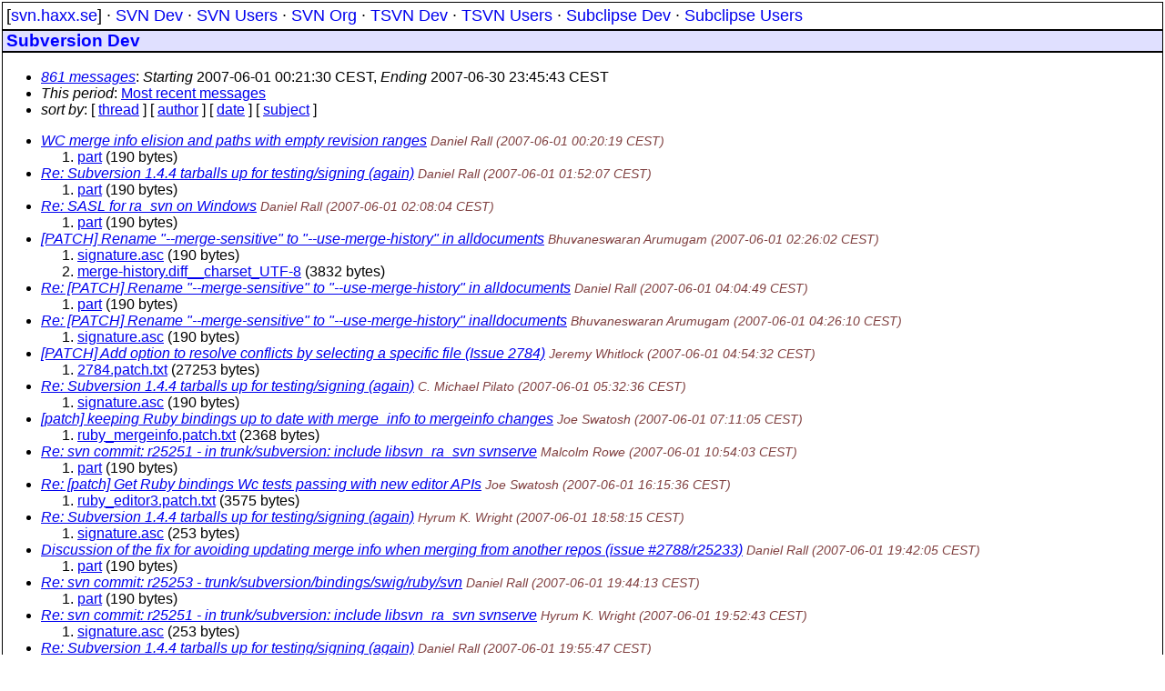

--- FILE ---
content_type: text/html
request_url: https://svn.haxx.se/dev/archive-2007-06/attachment.shtml
body_size: 11005
content:
<!DOCTYPE HTML PUBLIC "-//W3C//DTD HTML 4.01 Transitional//EN" "http://www.w3.org/TR/html4/loose.dtd">
<html lang="en">
<head>
<title>Subversion Dev</title>
<link rel="STYLESHEET" type="text/css" href="/svn.css">
</head>
<body>
<div class="topmenu">
[<a href="/">svn.haxx.se</a>] &middot;
<a href="/dev/">SVN Dev</a> &middot;
<a href="/users/">SVN Users</a> &middot;
<a href="/org/">SVN Org</a> &middot;
<a href="/tsvn/">TSVN Dev</a> &middot;
<a href="/tsvnusers/">TSVN Users</a> &middot;
<a href="/subdev/">Subclipse Dev</a> &middot;
<a href="/subusers/">Subclipse Users</a>

</div>
<h1>Subversion Dev</h1>
<div class="box"><div>

 
<map title="Navigation bar" id="navbar" name="navbar">
<ul>
<li><dfn><a href="#first" title="jump to messages list" tabindex="1">861 messages</a></dfn>: <dfn>Starting</dfn> 2007-06-01 00:21:30 CEST, <dfn>Ending</dfn> 2007-06-30 23:45:43 CEST</li>
<li><dfn>This period</dfn>: <a href="#end">Most recent messages</a></li>
<li><dfn>sort by</dfn>: [ <a href="index.shtml" title="Contemporary discussion threads" accesskey="t" rel="alternate">thread</a> ]
 [ <a href="author.shtml" title="Contemporary messages by author" accesskey="a" rel="alternate">author</a> ]
 [ <a href="date.shtml" title="Contemporary messages by date" accesskey="d" rel="alternate">date</a> ]
 [ <a href="subject.shtml" title="Contemporary messages by subject" accesskey="s" rel="alternate">subject</a> ]
</li>
</ul>
</map>
</div>
<div class="messages-list">
<ul>
<li><a href="0000.shtml"><dfn>WC merge info elision and paths with empty revision ranges</dfn></a>&nbsp;<a name="0"><em>Daniel Rall</em></a>&nbsp;<em>(2007-06-01 00:20:19 CEST)</em>
<ol>
<li><a href="att-0000/01-part">part</a> (190 bytes)</li>
</ol></li>
<li><a href="0001.shtml"><dfn>Re: Subversion 1.4.4 tarballs up for testing/signing (again)</dfn></a>&nbsp;<a name="1"><em>Daniel Rall</em></a>&nbsp;<em>(2007-06-01 01:52:07 CEST)</em>
<ol>
<li><a href="att-0001/01-part">part</a> (190 bytes)</li>
</ol></li>
<li><a href="0003.shtml"><dfn>Re: SASL for ra_svn on Windows</dfn></a>&nbsp;<a name="3"><em>Daniel Rall</em></a>&nbsp;<em>(2007-06-01 02:08:04 CEST)</em>
<ol>
<li><a href="att-0003/01-part">part</a> (190 bytes)</li>
</ol></li>
<li><a href="0004.shtml"><dfn>[PATCH] Rename &quot;--merge-sensitive&quot; to &quot;--use-merge-history&quot; in alldocuments</dfn></a>&nbsp;<a name="4"><em>Bhuvaneswaran Arumugam</em></a>&nbsp;<em>(2007-06-01 02:26:02 CEST)</em>
<ol>
<li><a href="att-0004/signature.asc">signature.asc</a> (190 bytes)</li>
<li><a href="att-0004/use-merge-history.diff__charset_UTF-8">merge-history.diff__charset_UTF-8</a> (3832 bytes)</li>
</ol></li>
<li><a href="0007.shtml"><dfn>Re: [PATCH] Rename &quot;--merge-sensitive&quot; to &quot;--use-merge-history&quot; in alldocuments</dfn></a>&nbsp;<a name="7"><em>Daniel Rall</em></a>&nbsp;<em>(2007-06-01 04:04:49 CEST)</em>
<ol>
<li><a href="att-0007/01-part">part</a> (190 bytes)</li>
</ol></li>
<li><a href="0009.shtml"><dfn>Re: [PATCH] Rename &quot;--merge-sensitive&quot; to &quot;--use-merge-history&quot; inalldocuments</dfn></a>&nbsp;<a name="9"><em>Bhuvaneswaran Arumugam</em></a>&nbsp;<em>(2007-06-01 04:26:10 CEST)</em>
<ol>
<li><a href="att-0009/signature.asc">signature.asc</a> (190 bytes)</li>
</ol></li>
<li><a href="0011.shtml"><dfn>[PATCH] Add option to resolve conflicts by selecting a specific file (Issue 2784)</dfn></a>&nbsp;<a name="11"><em>Jeremy Whitlock</em></a>&nbsp;<em>(2007-06-01 04:54:32 CEST)</em>
<ol>
<li><a href="att-0011/2784.patch.txt">2784.patch.txt</a> (27253 bytes)</li>
</ol></li>
<li><a href="0015.shtml"><dfn>Re: Subversion 1.4.4 tarballs up for testing/signing (again)</dfn></a>&nbsp;<a name="15"><em>C. Michael Pilato</em></a>&nbsp;<em>(2007-06-01 05:32:36 CEST)</em>
<ol>
<li><a href="att-0015/signature.asc">signature.asc</a> (190 bytes)</li>
</ol></li>
<li><a href="0017.shtml"><dfn>[patch] keeping Ruby bindings up to date with merge_info to mergeinfo changes</dfn></a>&nbsp;<a name="17"><em>Joe Swatosh</em></a>&nbsp;<em>(2007-06-01 07:11:05 CEST)</em>
<ol>
<li><a href="att-0017/ruby_mergeinfo.patch.txt">ruby_mergeinfo.patch.txt</a> (2368 bytes)</li>
</ol></li>
<li><a href="0024.shtml"><dfn>Re: svn commit: r25251 - in trunk/subversion: include libsvn_ra_svn svnserve</dfn></a>&nbsp;<a name="24"><em>Malcolm Rowe</em></a>&nbsp;<em>(2007-06-01 10:54:03 CEST)</em>
<ol>
<li><a href="att-0024/01-part">part</a> (190 bytes)</li>
</ol></li>
<li><a href="0028.shtml"><dfn>Re: [patch] Get Ruby bindings Wc tests passing with new editor APIs</dfn></a>&nbsp;<a name="28"><em>Joe Swatosh</em></a>&nbsp;<em>(2007-06-01 16:15:36 CEST)</em>
<ol>
<li><a href="att-0028/ruby_editor3.patch.txt">ruby_editor3.patch.txt</a> (3575 bytes)</li>
</ol></li>
<li><a href="0034.shtml"><dfn>Re: Subversion 1.4.4 tarballs up for testing/signing (again)</dfn></a>&nbsp;<a name="34"><em>Hyrum K. Wright</em></a>&nbsp;<em>(2007-06-01 18:58:15 CEST)</em>
<ol>
<li><a href="att-0034/signature.asc">signature.asc</a> (253 bytes)</li>
</ol></li>
<li><a href="0035.shtml"><dfn>Discussion of the fix for avoiding updating merge info when merging from another repos (issue #2788/r25233)</dfn></a>&nbsp;<a name="35"><em>Daniel Rall</em></a>&nbsp;<em>(2007-06-01 19:42:05 CEST)</em>
<ol>
<li><a href="att-0035/01-part">part</a> (190 bytes)</li>
</ol></li>
<li><a href="0036.shtml"><dfn>Re: svn commit: r25253 - trunk/subversion/bindings/swig/ruby/svn</dfn></a>&nbsp;<a name="36"><em>Daniel Rall</em></a>&nbsp;<em>(2007-06-01 19:44:13 CEST)</em>
<ol>
<li><a href="att-0036/01-part">part</a> (190 bytes)</li>
</ol></li>
<li><a href="0037.shtml"><dfn>Re: svn commit: r25251 - in trunk/subversion: include	libsvn_ra_svn svnserve</dfn></a>&nbsp;<a name="37"><em>Hyrum K. Wright</em></a>&nbsp;<em>(2007-06-01 19:52:43 CEST)</em>
<ol>
<li><a href="att-0037/signature.asc">signature.asc</a> (253 bytes)</li>
</ol></li>
<li><a href="0038.shtml"><dfn>Re: Subversion 1.4.4 tarballs up for testing/signing (again)</dfn></a>&nbsp;<a name="38"><em>Daniel Rall</em></a>&nbsp;<em>(2007-06-01 19:55:47 CEST)</em>
<ol>
<li><a href="att-0038/01-part">part</a> (190 bytes)</li>
</ol></li>
<li><a href="0039.shtml"><dfn>Re: Subversion 1.4.4 tarballs up for testing/signing (again)</dfn></a>&nbsp;<a name="39"><em>Daniel Rall</em></a>&nbsp;<em>(2007-06-01 20:01:27 CEST)</em>
<ol>
<li><a href="att-0039/01-part">part</a> (190 bytes)</li>
</ol></li>
<li><a href="0040.shtml"><dfn>Re: svn commit: r25251 - in trunk/subversion: include libsvn_ra_svn svnserve</dfn></a>&nbsp;<a name="40"><em>Malcolm Rowe</em></a>&nbsp;<em>(2007-06-01 20:04:39 CEST)</em>
<ol>
<li><a href="att-0040/01-part">part</a> (190 bytes)</li>
</ol></li>
<li><a href="0041.shtml"><dfn>Re: svn commit: r25251 - in trunk/subversion: include	libsvn_ra_svn svnserve</dfn></a>&nbsp;<a name="41"><em>Hyrum K. Wright</em></a>&nbsp;<em>(2007-06-01 20:23:29 CEST)</em>
<ol>
<li><a href="att-0041/signature.asc">signature.asc</a> (253 bytes)</li>
</ol></li>
<li><a href="0049.shtml"><dfn>omit_log_text parameter</dfn></a>&nbsp;<a name="49"><em>Hyrum K. Wright</em></a>&nbsp;<em>(2007-06-01 21:55:24 CEST)</em>
<ol>
<li><a href="att-0049/signature.asc">signature.asc</a> (253 bytes)</li>
</ol></li>
<li><a href="0052.shtml"><dfn>Re: omit_log_text parameter</dfn></a>&nbsp;<a name="52"><em>C. Michael Pilato</em></a>&nbsp;<em>(2007-06-01 22:14:43 CEST)</em>
<ol>
<li><a href="att-0052/signature.asc">signature.asc</a> (190 bytes)</li>
</ol></li>
<li><a href="0053.shtml"><dfn>Re: omit_log_text parameter</dfn></a>&nbsp;<a name="53"><em>Hyrum K. Wright</em></a>&nbsp;<em>(2007-06-01 22:19:18 CEST)</em>
<ol>
<li><a href="att-0053/signature.asc">signature.asc</a> (253 bytes)</li>
</ol></li>
<li><a href="0070.shtml"><dfn>Re: [PATCH] making depth upgrades work (sparse-directories), v2</dfn></a>&nbsp;<a name="70"><em>Vlad Georgescu</em></a>&nbsp;<em>(2007-06-02 15:33:40 CEST)</em>
<ol>
<li><a href="att-0070/depth-upgrades.patch">upgrades.patch</a> (34787 bytes)</li>
</ol></li>
<li><a href="0075.shtml"><dfn>Re: RFC: Subversion trademark policy</dfn></a>&nbsp;<a name="75"><em>Peter Samuelson</em></a>&nbsp;<em>(2007-06-02 19:53:06 CEST)</em>
<ol>
<li><a href="att-0075/signature.asc">signature.asc</a> (190 bytes)</li>
</ol></li>
<li><a href="0087.shtml"><dfn>Re: RFC: Subversion trademark policy</dfn></a>&nbsp;<a name="87"><em>Peter Samuelson</em></a>&nbsp;<em>(2007-06-03 07:15:57 CEST)</em>
<ol>
<li><a href="att-0087/signature.asc">signature.asc</a> (190 bytes)</li>
</ol></li>
<li><a href="0091.shtml"><dfn>Re: [PATCH] bash_completion: propose file names for few commands</dfn></a>&nbsp;<a name="91"><em>Krzysiek Pawlik</em></a>&nbsp;<em>(2007-06-03 13:47:33 CEST)</em>
<ol>
<li><a href="att-0091/signature.asc">signature.asc</a> (253 bytes)</li>
</ol></li>
<li><a href="0093.shtml"><dfn>Re: [PATCH] bash_completion: propose file names for few commands</dfn></a>&nbsp;<a name="93"><em>Krzysiek Pawlik</em></a>&nbsp;<em>(2007-06-03 14:33:30 CEST)</em>
<ol>
<li><a href="att-0093/signature.asc">signature.asc</a> (253 bytes)</li>
</ol></li>
<li><a href="0101.shtml"><dfn>[patch] Ruby bindings need to know about apr_uint64_t</dfn></a>&nbsp;<a name="101"><em>Joe Swatosh</em></a>&nbsp;<em>(2007-06-03 22:51:52 CEST)</em>
<ol>
<li><a href="att-0101/ruby-needs-apr_uint64_t-typemaps.patch.txt">needs-apr_uint64_t-typemaps.patch.txt</a> (1104 bytes)</li>
</ol></li>
<li><a href="0108.shtml"><dfn>[PATCH] libsvn-fs-util: Convert error related functions as macros</dfn></a>&nbsp;<a name="108"><em>Bhuvaneswaran Arumugam</em></a>&nbsp;<em>(2007-06-04 12:16:34 CEST)</em>
<ol>
<li><a href="att-0108/libsvn-fs-util-macros.diff__charset_UTF-8">fs-util-macros.diff__charset_UTF-8</a> (15490 bytes)</li>
<li><a href="att-0108/signature.asc">signature.asc</a> (190 bytes)</li>
</ol></li>
<li><a href="0111.shtml"><dfn>Re: Cherry picking merges vs. SVN log -g</dfn></a>&nbsp;<a name="111"><em>Hyrum K. Wright</em></a>&nbsp;<em>(2007-06-04 16:19:30 CEST)</em>
<ol>
<li><a href="att-0111/signature.asc">signature.asc</a> (253 bytes)</li>
</ol></li>
<li><a href="0112.shtml"><dfn>Re: New merge-sensitive log feature</dfn></a>&nbsp;<a name="112"><em>Hyrum K. Wright</em></a>&nbsp;<em>(2007-06-04 16:47:16 CEST)</em>
<ol>
<li><a href="att-0112/signature.asc">signature.asc</a> (253 bytes)</li>
</ol></li>
<li><a href="0113.shtml"><dfn>Re: svn commit: r25253 - trunk/subversion/bindings/swig/ruby/svn</dfn></a>&nbsp;<a name="113"><em>Daniel Rall</em></a>&nbsp;<em>(2007-06-04 19:08:09 CEST)</em>
<ol>
<li><a href="att-0113/01-part">part</a> (190 bytes)</li>
</ol></li>
<li><a href="0125.shtml"><dfn>Re: New merge notification feature -- changes needed for JavaHL to work properly</dfn></a>&nbsp;<a name="125"><em>Hyrum K. Wright</em></a>&nbsp;<em>(2007-06-04 23:29:16 CEST)</em>
<ol>
<li><a href="att-0125/signature.asc">signature.asc</a> (253 bytes)</li>
</ol></li>
<li><a href="0129.shtml"><dfn>Re: New merge notification feature -- changes needed for JavaHL to work properly</dfn></a>&nbsp;<a name="129"><em>Daniel Rall</em></a>&nbsp;<em>(2007-06-05 01:59:30 CEST)</em>
<ol>
<li><a href="att-0129/01-part">part</a> (190 bytes)</li>
</ol></li>
<li><a href="0131.shtml"><dfn>Re: New merge notification feature -- changes needed for JavaHL to work properly</dfn></a>&nbsp;<a name="131"><em>Daniel Rall</em></a>&nbsp;<em>(2007-06-05 02:45:51 CEST)</em>
<ol>
<li><a href="att-0131/01-part">part</a> (190 bytes)</li>
</ol></li>
<li><a href="0135.shtml"><dfn>Re: [PATCH] Add option to resolve conflicts by selecting a specific file (Issue 2784)</dfn></a>&nbsp;<a name="135"><em>Jeremy Whitlock</em></a>&nbsp;<em>(2007-06-05 07:38:18 CEST)</em>
<ol>
<li><a href="att-0135/2784_revision2.patch.txt">2784_revision2.patch.txt</a> (25014 bytes)</li>
</ol></li>
<li><a href="0141.shtml"><dfn>Re: Revision number syntax in merge notifications.</dfn></a>&nbsp;<a name="141"><em>Malcolm Rowe</em></a>&nbsp;<em>(2007-06-05 12:58:10 CEST)</em>
<ol>
<li><a href="att-0141/01-part">part</a> (190 bytes)</li>
</ol></li>
<li><a href="0145.shtml"><dfn>Re: Revision number syntax in merge notifications.</dfn></a>&nbsp;<a name="145"><em>C. Michael Pilato</em></a>&nbsp;<em>(2007-06-05 15:49:16 CEST)</em>
<ol>
<li><a href="att-0145/signature.asc">signature.asc</a> (190 bytes)</li>
</ol></li>
<li><a href="0148.shtml"><dfn>Re: svn commit: r25292 - trunk/subversion/tests/cmdline</dfn></a>&nbsp;<a name="148"><em>Malcolm Rowe</em></a>&nbsp;<em>(2007-06-05 16:58:19 CEST)</em>
<ol>
<li><a href="att-0148/01-part">part</a> (190 bytes)</li>
</ol></li>
<li><a href="0150.shtml"><dfn>Re: Revert r23264 for the sake of zsh?</dfn></a>&nbsp;<a name="150"><em>Peter Samuelson</em></a>&nbsp;<em>(2007-06-05 18:34:53 CEST)</em>
<ol>
<li><a href="att-0150/signature.asc">signature.asc</a> (190 bytes)</li>
</ol></li>
<li><a href="0154.shtml"><dfn>Re: Revision number syntax in merge notifications.</dfn></a>&nbsp;<a name="154"><em>C. Michael Pilato</em></a>&nbsp;<em>(2007-06-05 19:59:09 CEST)</em>
<ol>
<li><a href="att-0154/signature.asc">signature.asc</a> (190 bytes)</li>
</ol></li>
<li><a href="0158.shtml"><dfn>Re: non-canonical paths in authz sections</dfn></a>&nbsp;<a name="158"><em>C. Michael Pilato</em></a>&nbsp;<em>(2007-06-05 21:01:27 CEST)</em>
<ol>
<li><a href="att-0158/signature.asc">signature.asc</a> (190 bytes)</li>
</ol></li>
<li><a href="0160.shtml"><dfn>Re: Revision number syntax in merge notifications.</dfn></a>&nbsp;<a name="160"><em>C. Michael Pilato</em></a>&nbsp;<em>(2007-06-05 21:04:02 CEST)</em>
<ol>
<li><a href="att-0160/signature.asc">signature.asc</a> (190 bytes)</li>
</ol></li>
<li><a href="0163.shtml"><dfn>Re: svn commit: r25292 - trunk/subversion/tests/cmdline</dfn></a>&nbsp;<a name="163"><em>Malcolm Rowe</em></a>&nbsp;<em>(2007-06-05 14:41:42 CEST)</em>
<ol>
<li><a href="att-0163/01-part">part</a> (190 bytes)</li>
</ol></li>
<li><a href="0165.shtml"><dfn>Re: Bugs in new JavaHL merge tracking API's</dfn></a>&nbsp;<a name="165"><em>Daniel Rall</em></a>&nbsp;<em>(2007-06-05 22:37:57 CEST)</em>
<ol>
<li><a href="att-0165/01-part">part</a> (190 bytes)</li>
</ol></li>
<li><a href="0166.shtml"><dfn>Re: Revert r23264 for the sake of zsh?</dfn></a>&nbsp;<a name="166"><em>Daniel Rall</em></a>&nbsp;<em>(2007-06-05 23:06:49 CEST)</em>
<ol>
<li><a href="att-0166/01-part">part</a> (190 bytes)</li>
</ol></li>
<li><a href="0167.shtml"><dfn>Re: Bugs in new JavaHL merge tracking API's</dfn></a>&nbsp;<a name="167"><em>Daniel Rall</em></a>&nbsp;<em>(2007-06-05 23:08:31 CEST)</em>
<ol>
<li><a href="att-0167/01-part">part</a> (190 bytes)</li>
</ol></li>
<li><a href="0168.shtml"><dfn>Re: Bugs in new JavaHL merge tracking API's</dfn></a>&nbsp;<a name="168"><em>Daniel Rall</em></a>&nbsp;<em>(2007-06-05 23:17:48 CEST)</em>
<ol>
<li><a href="att-0168/01-part">part</a> (190 bytes)</li>
</ol></li>
<li><a href="0169.shtml"><dfn>Merge revision range notification (circa r25249)</dfn></a>&nbsp;<a name="169"><em>Daniel Rall</em></a>&nbsp;<em>(2007-06-06 01:03:55 CEST)</em>
<ol>
<li><a href="att-0169/01-part">part</a> (190 bytes)</li>
</ol></li>
<li><a href="0171.shtml"><dfn>[PATCH] Add link to USVN</dfn></a>&nbsp;<a name="171"><em>Julien Duponchelle</em></a>&nbsp;<em>(2007-06-06 09:50:14 CEST)</em>
<ol>
<li><a href="att-0171/patchusvn.patch">patchusvn.patch</a> (588 bytes)</li>
</ol></li>
<li><a href="0174.shtml"><dfn>Re: non-canonical paths in authz sections</dfn></a>&nbsp;<a name="174"><em>David Glasser</em></a>&nbsp;<em>(2007-06-06 16:44:23 CEST)</em>
<ol>
<li><a href="att-0174/authz-canonicalize.patch.txt">canonicalize.patch.txt</a> (3885 bytes)</li>
</ol></li>
<li><a href="0176.shtml"><dfn>Cherry picking merge sensitive logs</dfn></a>&nbsp;<a name="176"><em>Hyrum K. Wright</em></a>&nbsp;<em>(2007-06-06 18:01:32 CEST)</em>
<ol>
<li><a href="att-0176/signature.asc">signature.asc</a> (253 bytes)</li>
</ol></li>
<li><a href="0178.shtml"><dfn>Re: Cherry picking merge sensitive logs</dfn></a>&nbsp;<a name="178"><em>Hyrum K. Wright</em></a>&nbsp;<em>(2007-06-06 18:39:05 CEST)</em>
<ol>
<li><a href="att-0178/signature.asc">signature.asc</a> (253 bytes)</li>
</ol></li>
<li><a href="0184.shtml"><dfn>Re: New merge-sensitive log feature</dfn></a>&nbsp;<a name="184"><em>Hyrum K. Wright</em></a>&nbsp;<em>(2007-06-06 22:39:12 CEST)</em>
<ol>
<li><a href="att-0184/signature.asc">signature.asc</a> (253 bytes)</li>
</ol></li>
<li><a href="0186.shtml"><dfn>Re: Invalid diff stream: insn 4 cannot be decoded</dfn></a>&nbsp;<a name="186"><em>Daniel Rall</em></a>&nbsp;<em>(2007-06-06 23:07:12 CEST)</em>
<ol>
<li><a href="att-0186/01-part">part</a> (190 bytes)</li>
</ol></li>
<li><a href="0191.shtml"><dfn>Re: big memleak in svn 1.5</dfn></a>&nbsp;<a name="191"><em>Daniel Rall</em></a>&nbsp;<em>(2007-06-07 02:20:21 CEST)</em>
<ol>
<li><a href="att-0191/update-elision.patch">elision.patch</a> (1615 bytes)</li>
<li><a href="att-0191/02-part">part</a> (190 bytes)</li>
</ol></li>
<li><a href="0192.shtml"><dfn>Re: big memleak in svn 1.5</dfn></a>&nbsp;<a name="192"><em>Daniel Rall</em></a>&nbsp;<em>(2007-06-07 02:33:00 CEST)</em>
<ol>
<li><a href="att-0192/update-elision.patch">elision.patch</a> (1425 bytes)</li>
<li><a href="att-0192/02-part">part</a> (190 bytes)</li>
</ol></li>
<li><a href="0198.shtml"><dfn>Re: [PATCH] libsvn-fs-util: Convert error related functions asmacros</dfn></a>&nbsp;<a name="198"><em>Bhuvaneswaran Arumugam</em></a>&nbsp;<em>(2007-06-07 06:54:08 CEST)</em>
<ol>
<li><a href="att-0198/macro-2.diff__charset_UTF-8">2.diff__charset_UTF-8</a> (16330 bytes)</li>
<li><a href="att-0198/signature.asc">signature.asc</a> (190 bytes)</li>
</ol></li>
<li><a href="0200.shtml"><dfn>RE:  Re: Python 2.5 Bindings on Windows</dfn></a>&nbsp;<a name="200"><em>Marc Haesen</em></a>&nbsp;<em>(2007-06-07 09:33:20 CEST)</em>
<ol>
<li><a href="att-0200/patch.txt">patch.txt</a> (1216 bytes)</li>
</ol></li>
<li><a href="0204.shtml"><dfn>Re: Invalid diff stream: insn 4 cannot be decoded</dfn></a>&nbsp;<a name="204"><em>C. Michael Pilato</em></a>&nbsp;<em>(2007-06-07 15:00:25 CEST)</em>
<ol>
<li><a href="att-0204/signature.asc">signature.asc</a> (190 bytes)</li>
</ol></li>
<li><a href="0207.shtml"><dfn>Re: [PATCH] libsvn-fs-util: Convert error related functionsasmacros</dfn></a>&nbsp;<a name="207"><em>Bhuvaneswaran Arumugam</em></a>&nbsp;<em>(2007-06-07 15:26:02 CEST)</em>
<ol>
<li><a href="att-0207/signature.asc">signature.asc</a> (190 bytes)</li>
</ol></li>
<li><a href="0208.shtml"><dfn>[PROPOSAL] libsvn-fs-util: Move more macros from fsfs and bdb</dfn></a>&nbsp;<a name="208"><em>Bhuvaneswaran Arumugam</em></a>&nbsp;<em>(2007-06-07 15:42:27 CEST)</em>
<ol>
<li><a href="att-0208/signature.asc">signature.asc</a> (190 bytes)</li>
</ol></li>
<li><a href="0211.shtml"><dfn>Re: [PATCH] libsvn-fs-util: Convert error related functionsasmacros</dfn></a>&nbsp;<a name="211"><em>Bhuvaneswaran Arumugam</em></a>&nbsp;<em>(2007-06-07 16:29:42 CEST)</em>
<ol>
<li><a href="att-0211/signature.asc">signature.asc</a> (190 bytes)</li>
</ol></li>
<li><a href="0212.shtml"><dfn>[PATCH] fix sqlite error message leak</dfn></a>&nbsp;<a name="212"><em>David Glasser</em></a>&nbsp;<em>(2007-06-07 17:43:05 CEST)</em>
<ol>
<li><a href="att-0212/mergeinfo-leak.patch.txt">leak.patch.txt</a> (707 bytes)</li>
</ol></li>
<li><a href="0214.shtml"><dfn>Re: big memleak in svn 1.5</dfn></a>&nbsp;<a name="214"><em>C. Michael Pilato</em></a>&nbsp;<em>(2007-06-07 18:07:03 CEST)</em>
<ol>
<li><a href="att-0214/signature.asc">signature.asc</a> (190 bytes)</li>
</ol></li>
<li><a href="0215.shtml"><dfn>Re: [PATCH] fix sqlite error message leak</dfn></a>&nbsp;<a name="215"><em>Daniel Rall</em></a>&nbsp;<em>(2007-06-07 18:12:36 CEST)</em>
<ol>
<li><a href="att-0215/01-part">part</a> (190 bytes)</li>
</ol></li>
<li><a href="0216.shtml"><dfn>Re: Subversion 1.4.4 tarballs up for testing/signing (again)</dfn></a>&nbsp;<a name="216"><em>Daniel Rall</em></a>&nbsp;<em>(2007-06-07 18:15:09 CEST)</em>
<ol>
<li><a href="att-0216/01-part">part</a> (190 bytes)</li>
</ol></li>
<li><a href="0218.shtml"><dfn>RE: WC merge info elision and paths with empty revision ranges</dfn></a>&nbsp;<a name="218"><em>Paul Burba</em></a>&nbsp;<em>(2007-06-07 22:22:56 CEST)</em>
<ol>
<li><a href="att-0218/empty.rev.range.log.txt">empty.rev.range.log.txt</a> (5177 bytes)</li>
<li><a href="att-0218/empty.ranges.25.diff.txt">empty.ranges.25.diff.txt</a> (48673 bytes)</li>
</ol></li>
<li><a href="0219.shtml"><dfn>Re: svn commit: r25327 - in trunk/subversion: libsvn_client libsvn_subr</dfn></a>&nbsp;<a name="219"><em>Hyrum K. Wright</em></a>&nbsp;<em>(2007-06-07 23:46:47 CEST)</em>
<ol>
<li><a href="att-0219/signature.asc">signature.asc</a> (253 bytes)</li>
</ol></li>
<li><a href="0220.shtml"><dfn>Re: SVN : Re: [PATCH] cleanup fails on missing .svn/tmp</dfn></a>&nbsp;<a name="220"><em>Daniel Rall</em></a>&nbsp;<em>(2007-06-08 00:50:56 CEST)</em>
<ol>
<li><a href="att-0220/01-part">part</a> (190 bytes)</li>
</ol></li>
<li><a href="0221.shtml"><dfn>Account for reflected revisions when performing cyclic merges</dfn></a>&nbsp;<a name="221"><em>Daniel Rall</em></a>&nbsp;<em>(2007-06-08 01:09:41 CEST)</em>
<ol>
<li><a href="att-0221/patch">patch</a> (7356 bytes)</li>
<li><a href="att-0221/02-part">part</a> (190 bytes)</li>
</ol></li>
<li><a href="0226.shtml"><dfn>Re: searchable revprops?</dfn></a>&nbsp;<a name="226"><em>David Glasser</em></a>&nbsp;<em>(2007-06-08 03:11:25 CEST)</em>
<ol>
<li><a href="att-0226/revprop-sqlite.patch.txt">sqlite.patch.txt</a> (13279 bytes)</li>
</ol></li>
<li><a href="0239.shtml"><dfn>Re: RFC: interactive conflict resoution callback</dfn></a>&nbsp;<a name="239"><em>C. Michael Pilato</em></a>&nbsp;<em>(2007-06-08 17:25:17 CEST)</em>
<ol>
<li><a href="att-0239/signature.asc">signature.asc</a> (190 bytes)</li>
</ol></li>
<li><a href="0242.shtml"><dfn>Re: updating externals, possible bug</dfn></a>&nbsp;<a name="242"><em>C. Michael Pilato</em></a>&nbsp;<em>(2007-06-08 19:03:28 CEST)</em>
<ol>
<li><a href="att-0242/ext-recipe.sh">recipe.sh</a> (2888 bytes)</li>
<li><a href="att-0242/signature.asc">signature.asc</a> (190 bytes)</li>
</ol></li>
<li><a href="0247.shtml"><dfn>Re: updating externals, possible bug</dfn></a>&nbsp;<a name="247"><em>C. Michael Pilato</em></a>&nbsp;<em>(2007-06-08 19:10:35 CEST)</em>
<ol>
<li><a href="att-0247/signature.asc">signature.asc</a> (190 bytes)</li>
</ol></li>
<li><a href="0251.shtml"><dfn>Re: RFC: interactive conflict resoution callback</dfn></a>&nbsp;<a name="251"><em>Daniel Rall</em></a>&nbsp;<em>(2007-06-08 19:58:52 CEST)</em>
<ol>
<li><a href="att-0251/01-part">part</a> (190 bytes)</li>
</ol></li>
<li><a href="0255.shtml"><dfn>Re: [bug] Inconsistent path output from 'svn mkdir --parents'</dfn></a>&nbsp;<a name="255"><em>Daniel Rall</em></a>&nbsp;<em>(2007-06-08 20:50:23 CEST)</em>
<ol>
<li><a href="att-0255/01-part">part</a> (190 bytes)</li>
</ol></li>
<li><a href="0258.shtml"><dfn>Re: [PATCH] Making 'Skip' to accept lambda function</dfn></a>&nbsp;<a name="258"><em>Daniel Rall</em></a>&nbsp;<em>(2007-06-08 21:01:05 CEST)</em>
<ol>
<li><a href="att-0258/01-part">part</a> (190 bytes)</li>
</ol></li>
<li><a href="0259.shtml"><dfn>Re: blame and merge tracking</dfn></a>&nbsp;<a name="259"><em>Daniel Rall</em></a>&nbsp;<em>(2007-06-08 21:24:55 CEST)</em>
<ol>
<li><a href="att-0259/01-part">part</a> (190 bytes)</li>
</ol></li>
<li><a href="0260.shtml"><dfn>Re: svn commit: r25253 - trunk/subversion/bindings/swig/ruby/svn</dfn></a>&nbsp;<a name="260"><em>Daniel Rall</em></a>&nbsp;<em>(2007-06-08 21:35:08 CEST)</em>
<ol>
<li><a href="att-0260/01-part">part</a> (190 bytes)</li>
</ol></li>
<li><a href="0261.shtml"><dfn>Re: RFC: interactive conflict resoution callback</dfn></a>&nbsp;<a name="261"><em>Daniel Rall</em></a>&nbsp;<em>(2007-06-08 22:03:47 CEST)</em>
<ol>
<li><a href="att-0261/01-part">part</a> (190 bytes)</li>
</ol></li>
<li><a href="0262.shtml"><dfn>Re: RFC: interactive conflict resoution callback</dfn></a>&nbsp;<a name="262"><em>Daniel Rall</em></a>&nbsp;<em>(2007-06-08 22:06:00 CEST)</em>
<ol>
<li><a href="att-0262/01-part">part</a> (190 bytes)</li>
</ol></li>
<li><a href="0265.shtml"><dfn>Re: RFC: interactive conflict resoution callback</dfn></a>&nbsp;<a name="265"><em>Daniel Rall</em></a>&nbsp;<em>(2007-06-08 22:52:11 CEST)</em>
<ol>
<li><a href="att-0265/01-part">part</a> (190 bytes)</li>
</ol></li>
<li><a href="0268.shtml"><dfn>Re: serf build failure</dfn></a>&nbsp;<a name="268"><em>Hyrum K. Wright</em></a>&nbsp;<em>(2007-06-08 23:17:11 CEST)</em>
<ol>
<li><a href="att-0268/signature.asc">signature.asc</a> (253 bytes)</li>
</ol></li>
<li><a href="0269.shtml"><dfn>Re: Serf as default DAV client?</dfn></a>&nbsp;<a name="269"><em>Daniel Rall</em></a>&nbsp;<em>(2007-06-08 23:26:54 CEST)</em>
<ol>
<li><a href="att-0269/01-part">part</a> (190 bytes)</li>
</ol></li>
<li><a href="0271.shtml"><dfn>Re: [PROPOSAL] libsvn-fs-util: Move more macros from fsfs and bdb</dfn></a>&nbsp;<a name="271"><em>Daniel Rall</em></a>&nbsp;<em>(2007-06-08 23:30:02 CEST)</em>
<ol>
<li><a href="att-0271/01-part">part</a> (190 bytes)</li>
</ol></li>
<li><a href="0272.shtml"><dfn>Re: Serf as default DAV client?</dfn></a>&nbsp;<a name="272"><em>Daniel Rall</em></a>&nbsp;<em>(2007-06-08 23:34:37 CEST)</em>
<ol>
<li><a href="att-0272/01-part">part</a> (190 bytes)</li>
</ol></li>
<li><a href="0273.shtml"><dfn>svntest: Redundant code for loading of dump files by the test suites</dfn></a>&nbsp;<a name="273"><em>Daniel Rall</em></a>&nbsp;<em>(2007-06-08 23:43:43 CEST)</em>
<ol>
<li><a href="att-0273/01-part">part</a> (190 bytes)</li>
</ol></li>
<li><a href="0278.shtml"><dfn>Re: Serf as default DAV client?</dfn></a>&nbsp;<a name="278"><em>Daniel Rall</em></a>&nbsp;<em>(2007-06-09 00:03:25 CEST)</em>
<ol>
<li><a href="att-0278/01-part">part</a> (190 bytes)</li>
</ol></li>
<li><a href="0280.shtml"><dfn>Re: Need API and subcommand to list eligible revisions to merge</dfn></a>&nbsp;<a name="280"><em>Daniel Rall</em></a>&nbsp;<em>(2007-06-09 00:28:22 CEST)</em>
<ol>
<li><a href="att-0280/01-part">part</a> (190 bytes)</li>
</ol></li>
<li><a href="0282.shtml"><dfn>Re: [PATCH] Make merge-tests 53 (detect_copy_src_for_target_with_multiple_ancestors) pass.</dfn></a>&nbsp;<a name="282"><em>Daniel Rall</em></a>&nbsp;<em>(2007-06-09 00:00:52 CEST)</em>
<ol>
<li><a href="att-0282/patch">patch</a> (2450 bytes)</li>
<li><a href="att-0282/02-part">part</a> (190 bytes)</li>
</ol></li>
<li><a href="0294.shtml"><dfn>merge-tracking lookup can fail to get a read lock</dfn></a>&nbsp;<a name="294"><em>David Glasser</em></a>&nbsp;<em>(2007-06-09 21:27:24 CEST)</em>
<ol>
<li><a href="att-0294/sqlite-busy.patch.txt">busy.patch.txt</a> (630 bytes)</li>
</ol></li>
<li><a href="0302.shtml"><dfn>[PATCH] Proof of concept: User defined command extensions for subversion core</dfn></a>&nbsp;<a name="302"><em>James Hanley</em></a>&nbsp;<em>(2007-06-10 20:41:08 CEST)</em>
<ol>
<li><a href="att-0302/svn:lua:helloworld.txt">svn:lua:helloworld.txt</a> (44 bytes)</li>
<li><a href="att-0302/04-part">part</a> (1688 bytes)</li>
<li><a href="att-0302/svn_with_lua.patch">svn_with_lua.patch</a> (853640 bytes)</li>
<li><a href="att-0302/svn_with_lua.log">svn_with_lua.log</a> (2940 bytes)</li>
</ol></li>
<li><a href="0311.shtml"><dfn>Re: Need API and subcommand to list eligible revisions to merge</dfn></a>&nbsp;<a name="311"><em>Daniel Rall</em></a>&nbsp;<em>(2007-06-11 08:49:43 CEST)</em>
<ol>
<li><a href="att-0311/01-part">part</a> (190 bytes)</li>
</ol></li>
<li><a href="0312.shtml"><dfn>Re: SVN : Re: [PATCH] cleanup fails on missing .svn/tmp</dfn></a>&nbsp;<a name="312"><em>Daniel Rall</em></a>&nbsp;<em>(2007-06-11 08:53:35 CEST)</em>
<ol>
<li><a href="att-0312/01-part">part</a> (190 bytes)</li>
</ol></li>
<li><a href="0313.shtml"><dfn>Re: Serf as default DAV client?</dfn></a>&nbsp;<a name="313"><em>Daniel Rall</em></a>&nbsp;<em>(2007-06-11 08:17:01 CEST)</em>
<ol>
<li><a href="att-0313/01-part">part</a> (190 bytes)</li>
</ol></li>
<li><a href="0314.shtml"><dfn>Re: svn commit: r25348 - in trunk/subversion/bindings/javahl: native src/org/tigris/subversion/javahl</dfn></a>&nbsp;<a name="314"><em>Daniel Rall</em></a>&nbsp;<em>(2007-06-11 08:24:33 CEST)</em>
<ol>
<li><a href="att-0314/01-part">part</a> (190 bytes)</li>
</ol></li>
<li><a href="0324.shtml"><dfn>Re: Subversion, binary files, hex editors and file modification	time</dfn></a>&nbsp;<a name="324"><em>C. Michael Pilato</em></a>&nbsp;<em>(2007-06-11 17:37:28 CEST)</em>
<ol>
<li><a href="att-0324/signature.asc">signature.asc</a> (190 bytes)</li>
</ol></li>
<li><a href="0325.shtml"><dfn>Re: svn commit: r25357 - in trunk/subversion/tests/cmdline: . svntest</dfn></a>&nbsp;<a name="325"><em>Daniel Rall</em></a>&nbsp;<em>(2007-06-11 17:46:02 CEST)</em>
<ol>
<li><a href="att-0325/01-part">part</a> (190 bytes)</li>
</ol></li>
<li><a href="0326.shtml"><dfn>Re: svn commit: r25348 - in trunk/subversion/bindings/javahl: native src/org/tigris/subversion/javahl</dfn></a>&nbsp;<a name="326"><em>Daniel Rall</em></a>&nbsp;<em>(2007-06-11 17:47:11 CEST)</em>
<ol>
<li><a href="att-0326/01-part">part</a> (190 bytes)</li>
</ol></li>
<li><a href="0327.shtml"><dfn>Re: Subversion, binary files, hex editors and file modification	time</dfn></a>&nbsp;<a name="327"><em>Hyrum K. Wright</em></a>&nbsp;<em>(2007-06-11 17:30:52 CEST)</em>
<ol>
<li><a href="att-0327/signature.asc">signature.asc</a> (253 bytes)</li>
</ol></li>
<li><a href="0328.shtml"><dfn>RE: WC merge info elision and paths with empty revision ranges</dfn></a>&nbsp;<a name="328"><em>Paul Burba</em></a>&nbsp;<em>(2007-06-11 18:25:52 CEST)</em>
<ol>
<li><a href="att-0328/empty.rev.range.log.txt">empty.rev.range.log.txt</a> (5177 bytes)</li>
<li><a href="att-0328/empty.ranges.27.diff.txt">empty.ranges.27.diff.txt</a> (49840 bytes)</li>
</ol></li>
<li><a href="0330.shtml"><dfn>The system cannot find the file specified.</dfn></a>&nbsp;<a name="330"><em>[Sunshine Tech Solutions] Ravi Gehlot</em></a>&nbsp;<em>(2007-06-11 18:49:39 CEST)</em>
<ol>
<li><a href="att-0330/ravi.vcf">ravi.vcf</a> (474 bytes)</li>
</ol></li>
<li><a href="0332.shtml"><dfn>Re: Serf as default DAV client?</dfn></a>&nbsp;<a name="332"><em>C. Michael Pilato</em></a>&nbsp;<em>(2007-06-11 20:36:12 CEST)</em>
<ol>
<li><a href="att-0332/signature.asc">signature.asc</a> (190 bytes)</li>
</ol></li>
<li><a href="0337.shtml"><dfn>Re: RFC: interactive conflict resoution callback</dfn></a>&nbsp;<a name="337"><em>Daniel Rall</em></a>&nbsp;<em>(2007-06-11 21:28:08 CEST)</em>
<ol>
<li><a href="att-0337/01-part">part</a> (190 bytes)</li>
</ol></li>
<li><a href="0339.shtml"><dfn>[PATCH] Updated project_packages.html With New Verbiage For the OSX Binary</dfn></a>&nbsp;<a name="339"><em>Jeremy Whitlock</em></a>&nbsp;<em>(2007-06-11 22:00:03 CEST)</em>
<ol>
<li><a href="att-0339/osx_binary.patch.txt">osx_binary.patch.txt</a> (812 bytes)</li>
</ol></li>
<li><a href="0340.shtml"><dfn>Re: [PATCH] Updated project_packages.html With New Verbiage For the OSX Binary</dfn></a>&nbsp;<a name="340"><em>Daniel Rall</em></a>&nbsp;<em>(2007-06-11 22:18:13 CEST)</em>
<ol>
<li><a href="att-0340/01-part">part</a> (190 bytes)</li>
</ol></li>
<li><a href="0343.shtml"><dfn>Re: Sparse directories unbackwardly compatible over ra_dav</dfn></a>&nbsp;<a name="343"><em>Daniel Rall</em></a>&nbsp;<em>(2007-06-11 22:48:20 CEST)</em>
<ol>
<li><a href="att-0343/01-part">part</a> (190 bytes)</li>
</ol></li>
<li><a href="0344.shtml"><dfn>Re: [PATCH] remove redundant code</dfn></a>&nbsp;<a name="344"><em>Daniel Rall</em></a>&nbsp;<em>(2007-06-11 22:55:35 CEST)</em>
<ol>
<li><a href="att-0344/01-part">part</a> (190 bytes)</li>
</ol></li>
<li><a href="0347.shtml"><dfn>Re: Shortcut for '--merge-sensitive'</dfn></a>&nbsp;<a name="347"><em>Daniel Rall</em></a>&nbsp;<em>(2007-06-12 00:06:48 CEST)</em>
<ol>
<li><a href="att-0347/01-part">part</a> (190 bytes)</li>
</ol></li>
<li><a href="0352.shtml"><dfn>Re: WC merge info elision and paths with empty revision ranges</dfn></a>&nbsp;<a name="352"><em>Daniel Rall</em></a>&nbsp;<em>(2007-06-12 01:54:55 CEST)</em>
<ol>
<li><a href="att-0352/01-part">part</a> (190 bytes)</li>
</ol></li>
<li><a href="0354.shtml"><dfn>Re: WC merge info elision and paths with empty revision ranges</dfn></a>&nbsp;<a name="354"><em>Daniel Rall</em></a>&nbsp;<em>(2007-06-12 02:01:52 CEST)</em>
<ol>
<li><a href="att-0354/01-part">part</a> (190 bytes)</li>
</ol></li>
<li><a href="0359.shtml"><dfn>Re: svntest: Redundant code for loading of dump files by the test suites</dfn></a>&nbsp;<a name="359"><em>Daniel Rall</em></a>&nbsp;<em>(2007-06-12 07:58:09 CEST)</em>
<ol>
<li><a href="att-0359/01-part">part</a> (190 bytes)</li>
</ol></li>
<li><a href="0362.shtml"><dfn>Re: [PATCH] Add option to resolve conflicts by selecting a specific file (Issue 2784)</dfn></a>&nbsp;<a name="362"><em>Jeremy Whitlock</em></a>&nbsp;<em>(2007-06-12 05:44:08 CEST)</em>
<ol>
<li><a href="att-0362/2784_rev3.patch.txt">2784_rev3.patch.txt</a> (27557 bytes)</li>
</ol></li>
<li><a href="0365.shtml"><dfn>[PATCH] libsvn-fs-util: Move more macros from BDB and FSFS back-end</dfn></a>&nbsp;<a name="365"><em>Bhuvaneswaran Arumugam</em></a>&nbsp;<em>(2007-06-12 12:24:54 CEST)</em>
<ol>
<li><a href="att-0365/fs-macros.diff__charset_UTF-8">macros.diff__charset_UTF-8</a> (8916 bytes)</li>
<li><a href="att-0365/signature.asc">signature.asc</a> (190 bytes)</li>
</ol></li>
<li><a href="0368.shtml"><dfn>Re: Serf as default DAV client?</dfn></a>&nbsp;<a name="368"><em>David Glasser</em></a>&nbsp;<em>(2007-06-12 14:14:15 CEST)</em>
<ol>
<li><a href="att-0368/serf-and-dav.patch.txt">and-dav.patch.txt</a> (4778 bytes)</li>
</ol></li>
<li><a href="0369.shtml"><dfn>Re: Command line proposal for revprop search</dfn></a>&nbsp;<a name="369"><em>C. Michael Pilato</em></a>&nbsp;<em>(2007-06-12 14:57:52 CEST)</em>
<ol>
<li><a href="att-0369/signature.asc">signature.asc</a> (190 bytes)</li>
</ol></li>
<li><a href="0377.shtml"><dfn>[PATCH] Build both serf and dav</dfn></a>&nbsp;<a name="377"><em>David Glasser</em></a>&nbsp;<em>(2007-06-12 16:45:35 CEST)</em>
<ol>
<li><a href="att-0377/serf-and-dav.patch.txt">and-dav.patch.txt</a> (4778 bytes)</li>
</ol></li>
<li><a href="0379.shtml"><dfn>Re: svn commit: r25365 - trunk/subversion/libsvn_repos</dfn></a>&nbsp;<a name="379"><em>Hyrum K. Wright</em></a>&nbsp;<em>(2007-06-12 17:01:39 CEST)</em>
<ol>
<li><a href="att-0379/signature.asc">signature.asc</a> (253 bytes)</li>
</ol></li>
<li><a href="0381.shtml"><dfn>Re: [PATCH] svn_load_dirs.pl: execute bit on files triggers an &quot;add&quot;</dfn></a>&nbsp;<a name="381"><em>Hyrum K. Wright</em></a>&nbsp;<em>(2007-06-12 17:13:57 CEST)</em>
<ol>
<li><a href="att-0381/signature.asc">signature.asc</a> (253 bytes)</li>
</ol></li>
<li><a href="0382.shtml"><dfn>[Fwd: TortoiseSVN - Migration to Microsoft Vista &amp; Office 2007]</dfn></a>&nbsp;<a name="382"><em>C. Michael Pilato</em></a>&nbsp;<em>(2007-06-12 17:36:42 CEST)</em>
<ol>
<li><a href="att-0382/GI-NG_Basic_environmental_information_for_Third_Party_Vendors.ZIP">NG_Basic_environmental_information_for_Third_Party_Vendors.ZIP</a> (38152 bytes)</li>
<li><a href="att-0382/signature.asc">signature.asc</a> (190 bytes)</li>
</ol></li>
<li><a href="0383.shtml"><dfn>Re: svn commit: r25357 - in trunk/subversion/tests/cmdline: . svntest</dfn></a>&nbsp;<a name="383"><em>Daniel Rall</em></a>&nbsp;<em>(2007-06-12 17:30:18 CEST)</em>
<ol>
<li><a href="att-0383/01-part">part</a> (190 bytes)</li>
</ol></li>
<li><a href="0388.shtml"><dfn>[PATCH] Optimize away HEAD requests during 'svn import' and certain commits in ra_serf</dfn></a>&nbsp;<a name="388"><em>C. Michael Pilato</em></a>&nbsp;<em>(2007-06-12 22:04:23 CEST)</em>
<ol>
<li><a href="att-0388/signature.asc">signature.asc</a> (190 bytes)</li>
</ol></li>
<li><a href="0396.shtml"><dfn>Re: [PATCH] Optimize away HEAD requests during 'svn import' and certain commits in ra_serf</dfn></a>&nbsp;<a name="396"><em>C. Michael Pilato</em></a>&nbsp;<em>(2007-06-13 15:40:30 CEST)</em>
<ol>
<li><a href="att-0396/signature.asc">signature.asc</a> (190 bytes)</li>
</ol></li>
<li><a href="0399.shtml"><dfn>Re: Failure of long commits using dav_svn &amp; SSL</dfn></a>&nbsp;<a name="399"><em>Daniel Rall</em></a>&nbsp;<em>(2007-06-13 17:13:45 CEST)</em>
<ol>
<li><a href="att-0399/01-part">part</a> (190 bytes)</li>
</ol></li>
<li><a href="0401.shtml"><dfn>Re: [PATCH] Update diff.c in tools to handle diff options.</dfn></a>&nbsp;<a name="401"><em>Hyrum K. Wright</em></a>&nbsp;<em>(2007-06-13 17:25:16 CEST)</em>
<ol>
<li><a href="att-0401/signature.asc">signature.asc</a> (253 bytes)</li>
</ol></li>
<li><a href="0402.shtml"><dfn>Re: [PATCH] Add optional log headline to subject in commit-email.pl</dfn></a>&nbsp;<a name="402"><em>Hyrum K. Wright</em></a>&nbsp;<em>(2007-06-13 17:26:51 CEST)</em>
<ol>
<li><a href="att-0402/signature.asc">signature.asc</a> (253 bytes)</li>
</ol></li>
<li><a href="0403.shtml"><dfn>Re: STATUS with wrong revs</dfn></a>&nbsp;<a name="403"><em>Daniel Rall</em></a>&nbsp;<em>(2007-06-13 17:31:35 CEST)</em>
<ol>
<li><a href="att-0403/01-part">part</a> (190 bytes)</li>
</ol></li>
<li><a href="0405.shtml"><dfn>Re: svn commit: r25357 - in trunk/subversion/tests/cmdline: . svntest</dfn></a>&nbsp;<a name="405"><em>Daniel Rall</em></a>&nbsp;<em>(2007-06-13 18:07:23 CEST)</em>
<ol>
<li><a href="att-0405/patch">patch</a> (11192 bytes)</li>
<li><a href="att-0405/02-part">part</a> (190 bytes)</li>
</ol></li>
<li><a href="0406.shtml"><dfn>Re: [PATCH] Optimize away HEAD requests during 'svn import' and certain commits in ra_serf</dfn></a>&nbsp;<a name="406"><em>C. Michael Pilato</em></a>&nbsp;<em>(2007-06-13 18:09:48 CEST)</em>
<ol>
<li><a href="att-0406/signature.asc">signature.asc</a> (190 bytes)</li>
</ol></li>
<li><a href="0410.shtml"><dfn>Re: STATUS with wrong revs</dfn></a>&nbsp;<a name="410"><em>Daniel Rall</em></a>&nbsp;<em>(2007-06-13 23:24:01 CEST)</em>
<ol>
<li><a href="att-0410/01-part">part</a> (190 bytes)</li>
</ol></li>
<li><a href="0416.shtml"><dfn>Re: Cannot determine fs type from svn_fs_t</dfn></a>&nbsp;<a name="416"><em>Daniel Rall</em></a>&nbsp;<em>(2007-06-14 00:56:08 CEST)</em>
<ol>
<li><a href="att-0416/01-part">part</a> (190 bytes)</li>
</ol></li>
<li><a href="0419.shtml"><dfn>Re: Problem in svn log -g output</dfn></a>&nbsp;<a name="419"><em>Daniel Rall</em></a>&nbsp;<em>(2007-06-14 00:58:16 CEST)</em>
<ol>
<li><a href="att-0419/01-part">part</a> (190 bytes)</li>
</ol></li>
<li><a href="0426.shtml"><dfn>Re: Making fsfs generate unique transaction names</dfn></a>&nbsp;<a name="426"><em>C. Michael Pilato</em></a>&nbsp;<em>(2007-06-14 05:44:46 CEST)</em>
<ol>
<li><a href="att-0426/signature.asc">signature.asc</a> (190 bytes)</li>
</ol></li>
<li><a href="0430.shtml"><dfn>Re: [PATCH] libsvn-fs-util: Move more macros from BDB and FSFSback-end</dfn></a>&nbsp;<a name="430"><em>Bhuvaneswaran Arumugam</em></a>&nbsp;<em>(2007-06-14 07:53:45 CEST)</em>
<ol>
<li><a href="att-0430/fs-macros-2.diff__charset_UTF-8">macros-2.diff__charset_UTF-8</a> (12844 bytes)</li>
<li><a href="att-0430/signature.asc">signature.asc</a> (190 bytes)</li>
</ol></li>
<li><a href="0436.shtml"><dfn>Re: Cannot determine fs type from svn_fs_t</dfn></a>&nbsp;<a name="436"><em>Daniel Rall</em></a>&nbsp;<em>(2007-06-14 16:56:21 CEST)</em>
<ol>
<li><a href="att-0436/01-part">part</a> (190 bytes)</li>
</ol></li>
<li><a href="0438.shtml"><dfn>Re: svn commit: r25357 - in trunk/subversion/tests/cmdline: . svntest</dfn></a>&nbsp;<a name="438"><em>Daniel Rall</em></a>&nbsp;<em>(2007-06-14 17:08:45 CEST)</em>
<ol>
<li><a href="att-0438/01-part">part</a> (190 bytes)</li>
</ol></li>
<li><a href="0441.shtml"><dfn>Re: svn commit: r25357 - in trunk/subversion/tests/cmdline: . svntest</dfn></a>&nbsp;<a name="441"><em>Daniel Rall</em></a>&nbsp;<em>(2007-06-14 17:43:41 CEST)</em>
<ol>
<li><a href="att-0441/01-part">part</a> (190 bytes)</li>
</ol></li>
<li><a href="0442.shtml"><dfn>Re: Cannot determine fs type from svn_fs_t</dfn></a>&nbsp;<a name="442"><em>Daniel Rall</em></a>&nbsp;<em>(2007-06-14 17:42:09 CEST)</em>
<ol>
<li><a href="att-0442/01-part">part</a> (190 bytes)</li>
</ol></li>
<li><a href="0445.shtml"><dfn>Re: Cannot determine fs type from svn_fs_t</dfn></a>&nbsp;<a name="445"><em>Daniel Rall</em></a>&nbsp;<em>(2007-06-14 17:54:42 CEST)</em>
<ol>
<li><a href="att-0445/01-part">part</a> (190 bytes)</li>
</ol></li>
<li><a href="0456.shtml"><dfn>Re: Releaseplan Subversion 1.5</dfn></a>&nbsp;<a name="456"><em>Daniel Rall</em></a>&nbsp;<em>(2007-06-14 22:38:12 CEST)</em>
<ol>
<li><a href="att-0456/01-part">part</a> (190 bytes)</li>
</ol></li>
<li><a href="0457.shtml"><dfn>Re: Account for reflected revisions when performing cyclic merges</dfn></a>&nbsp;<a name="457"><em>Daniel Rall</em></a>&nbsp;<em>(2007-06-14 22:51:33 CEST)</em>
<ol>
<li><a href="att-0457/01-part">part</a> (190 bytes)</li>
</ol></li>
<li><a href="0459.shtml"><dfn>Re: &quot;Connection closed unexpectedly&quot; for &quot;svn log&quot;, but no problem with ci, co, up ... svn+ssh</dfn></a>&nbsp;<a name="459"><em>Hyrum K. Wright</em></a>&nbsp;<em>(2007-06-14 23:22:29 CEST)</em>
<ol>
<li><a href="att-0459/signature.asc">signature.asc</a> (253 bytes)</li>
</ol></li>
<li><a href="0461.shtml"><dfn>Re: [Subclipse-dev] Excessive use of TCP sockets</dfn></a>&nbsp;<a name="461"><em>Thomas Hallgren</em></a>&nbsp;<em>(2007-06-14 23:52:44 CEST)</em>
<ol>
<li><a href="att-0461/excessiveSockets.zip">excessiveSockets.zip</a> (1555 bytes)</li>
</ol></li>
<li><a href="0464.shtml"><dfn>[PATCH] ctypes-python-bindings branch Rough WC Class</dfn></a>&nbsp;<a name="464"><em>Sage La Torra</em></a>&nbsp;<em>(2007-06-15 01:11:43 CEST)</em>
<ol>
<li><a href="att-0464/patch.diff.txt">patch.diff.txt</a> (11102 bytes)</li>
</ol></li>
<li><a href="0488.shtml"><dfn>Re: Subversion, binary files, hex editors and file modification?time</dfn></a>&nbsp;<a name="488"><em>Peter Samuelson</em></a>&nbsp;<em>(2007-06-17 04:18:08 CEST)</em>
<ol>
<li><a href="att-0488/signature.asc">signature.asc</a> (190 bytes)</li>
</ol></li>
<li><a href="0497.shtml"><dfn>Re: [PATCH] Build both serf and dav</dfn></a>&nbsp;<a name="497"><em>Peter Samuelson</em></a>&nbsp;<em>(2007-06-18 08:27:40 CEST)</em>
<ol>
<li><a href="att-0497/signature.asc">signature.asc</a> (190 bytes)</li>
</ol></li>
<li><a href="0499.shtml"><dfn>Re: [PATCH] libsvn-fs-util: Move more macros from BDB andFSFSback-end</dfn></a>&nbsp;<a name="499"><em>Bhuvaneswaran Arumugam</em></a>&nbsp;<em>(2007-06-18 08:55:00 CEST)</em>
<ol>
<li><a href="att-0499/signature.asc">signature.asc</a> (190 bytes)</li>
</ol></li>
<li><a href="0504.shtml"><dfn>Re: corrupted text-base files not being detected and/or repaired</dfn></a>&nbsp;<a name="504"><em>Bhuvaneswaran Arumugam</em></a>&nbsp;<em>(2007-06-18 13:59:38 CEST)</em>
<ol>
<li><a href="att-0504/signature.asc">signature.asc</a> (190 bytes)</li>
</ol></li>
<li><a href="0507.shtml"><dfn>Re: Making fsfs generate unique transaction names</dfn></a>&nbsp;<a name="507"><em>C. Michael Pilato</em></a>&nbsp;<em>(2007-06-18 15:57:51 CEST)</em>
<ol>
<li><a href="att-0507/signature.asc">signature.asc</a> (190 bytes)</li>
</ol></li>
<li><a href="0509.shtml"><dfn>Re: Property values for boolean properties.</dfn></a>&nbsp;<a name="509"><em>C. Michael Pilato</em></a>&nbsp;<em>(2007-06-18 16:08:38 CEST)</em>
<ol>
<li><a href="att-0509/signature.asc">signature.asc</a> (190 bytes)</li>
</ol></li>
<li><a href="0510.shtml"><dfn>Re: Locking Bugs?</dfn></a>&nbsp;<a name="510"><em>C. Michael Pilato</em></a>&nbsp;<em>(2007-06-18 16:21:50 CEST)</em>
<ol>
<li><a href="att-0510/signature.asc">signature.asc</a> (190 bytes)</li>
</ol></li>
<li><a href="0511.shtml"><dfn>Re: corrupted text-base files not being detected and/or repaired</dfn></a>&nbsp;<a name="511"><em>Bhuvaneswaran Arumugam</em></a>&nbsp;<em>(2007-06-18 16:43:53 CEST)</em>
<ol>
<li><a href="att-0511/signature.asc">signature.asc</a> (190 bytes)</li>
</ol></li>
<li><a href="0514.shtml"><dfn>Re: [PATCH] Build both serf and dav</dfn></a>&nbsp;<a name="514"><em>C. Michael Pilato</em></a>&nbsp;<em>(2007-06-18 16:11:18 CEST)</em>
<ol>
<li><a href="att-0514/signature.asc">signature.asc</a> (190 bytes)</li>
</ol></li>
<li><a href="0524.shtml"><dfn>Re: svn commit: r25430 - in trunk/subversion: include include/private libsvn_fs_fs mod_dav_svn tests/libsvn_fs</dfn></a>&nbsp;<a name="524"><em>Malcolm Rowe</em></a>&nbsp;<em>(2007-06-18 19:24:17 CEST)</em>
<ol>
<li><a href="att-0524/01-part">part</a> (190 bytes)</li>
</ol></li>
<li><a href="0528.shtml"><dfn>Re: Making fsfs generate unique transaction names</dfn></a>&nbsp;<a name="528"><em>C. Michael Pilato</em></a>&nbsp;<em>(2007-06-18 20:29:07 CEST)</em>
<ol>
<li><a href="att-0528/signature.asc">signature.asc</a> (190 bytes)</li>
</ol></li>
<li><a href="0529.shtml"><dfn>Re: [PATCH] Build both serf and dav</dfn></a>&nbsp;<a name="529"><em>C. Michael Pilato</em></a>&nbsp;<em>(2007-06-18 20:39:57 CEST)</em>
<ol>
<li><a href="att-0529/signature.asc">signature.asc</a> (190 bytes)</li>
</ol></li>
<li><a href="0531.shtml"><dfn>Re: Making fsfs generate unique transaction names</dfn></a>&nbsp;<a name="531"><em>Malcolm Rowe</em></a>&nbsp;<em>(2007-06-18 21:19:58 CEST)</em>
<ol>
<li><a href="att-0531/01-part">part</a> (190 bytes)</li>
</ol></li>
<li><a href="0534.shtml"><dfn>Re: [PATCH] Build both serf and dav</dfn></a>&nbsp;<a name="534"><em>Peter Samuelson</em></a>&nbsp;<em>(2007-06-18 21:32:06 CEST)</em>
<ol>
<li><a href="att-0534/signature.asc">signature.asc</a> (190 bytes)</li>
</ol></li>
<li><a href="0535.shtml"><dfn>Re: [PATCH] Build both serf and dav</dfn></a>&nbsp;<a name="535"><em>Peter Samuelson</em></a>&nbsp;<em>(2007-06-18 21:33:39 CEST)</em>
<ol>
<li><a href="att-0535/signature.asc">signature.asc</a> (190 bytes)</li>
</ol></li>
<li><a href="0541.shtml"><dfn>serf core dumps</dfn></a>&nbsp;<a name="541"><em>Dan Christian</em></a>&nbsp;<em>(2007-06-19 01:53:48 CEST)</em>
<ol>
<li><a href="att-0541/all-core.txt">core.txt</a> (132388 bytes)</li>
</ol></li>
<li><a href="0544.shtml"><dfn>Problem committing added dirs/files with serf</dfn></a>&nbsp;<a name="544"><em>C. Michael Pilato</em></a>&nbsp;<em>(2007-06-19 04:24:13 CEST)</em>
<ol>
<li><a href="att-0544/signature.asc">signature.asc</a> (190 bytes)</li>
</ol></li>
<li><a href="0545.shtml"><dfn>Re: Making fsfs generate unique transaction names</dfn></a>&nbsp;<a name="545"><em>Peter Samuelson</em></a>&nbsp;<em>(2007-06-19 05:55:59 CEST)</em>
<ol>
<li><a href="att-0545/signature.asc">signature.asc</a> (190 bytes)</li>
</ol></li>
<li><a href="0546.shtml"><dfn>Re: [PATCH] ctypes-python-bindings branch WC Callbacks</dfn></a>&nbsp;<a name="546"><em>Sage La Torra</em></a>&nbsp;<em>(2007-06-19 06:36:56 CEST)</em>
<ol>
<li><a href="att-0546/patch.diff.txt">patch.diff.txt</a> (2687 bytes)</li>
</ol></li>
<li><a href="0548.shtml"><dfn>[PATCH] Follow-up from r25450 (was Re: svn trunk r25450: FAIL(x86-macosx-gnu shared))</dfn></a>&nbsp;<a name="548"><em>Bhuvaneswaran Arumugam</em></a>&nbsp;<em>(2007-06-19 07:53:18 CEST)</em>
<ol>
<li><a href="att-0548/lock_tests.py.diff__charset_UTF-8">8</a> (1072 bytes)</li>
<li><a href="att-0548/signature.asc">signature.asc</a> (190 bytes)</li>
</ol></li>
<li><a href="0549.shtml"><dfn>Re: Property values for boolean properties.</dfn></a>&nbsp;<a name="549"><em>Peter Samuelson</em></a>&nbsp;<em>(2007-06-19 07:55:58 CEST)</em>
<ol>
<li><a href="att-0549/signature.asc">signature.asc</a> (190 bytes)</li>
</ol></li>
<li><a href="0551.shtml"><dfn>Re: [PATCH] Follow-up from r25450 (was Re: svn trunk r25450:FAIL(x86-macosx-gnu shared))</dfn></a>&nbsp;<a name="551"><em>Bhuvaneswaran Arumugam</em></a>&nbsp;<em>(2007-06-19 08:13:45 CEST)</em>
<ol>
<li><a href="att-0551/signature.asc">signature.asc</a> (190 bytes)</li>
</ol></li>
<li><a href="0553.shtml"><dfn>Re: svn commit: r25430 - in trunk/subversion: include include/private libsvn_fs_fs mod_dav_svn tests/libsvn_fs</dfn></a>&nbsp;<a name="553"><em>Malcolm Rowe</em></a>&nbsp;<em>(2007-06-19 10:50:10 CEST)</em>
<ol>
<li><a href="att-0553/01-part">part</a> (190 bytes)</li>
</ol></li>
<li><a href="0571.shtml"><dfn>Re: Problems with ra_serf and trunk</dfn></a>&nbsp;<a name="571"><em>C. Michael Pilato</em></a>&nbsp;<em>(2007-06-19 20:12:37 CEST)</em>
<ol>
<li><a href="att-0571/signature.asc">signature.asc</a> (190 bytes)</li>
</ol></li>
<li><a href="0573.shtml"><dfn>Re: Problems with ra_serf and trunk</dfn></a>&nbsp;<a name="573"><em>C. Michael Pilato</em></a>&nbsp;<em>(2007-06-19 20:28:00 CEST)</em>
<ol>
<li><a href="att-0573/signature.asc">signature.asc</a> (190 bytes)</li>
</ol></li>
<li><a href="0575.shtml"><dfn>Adding empty files: change to svn_fs_make_file and documentation for the delta editor?</dfn></a>&nbsp;<a name="575"><em>David Glasser</em></a>&nbsp;<em>(2007-06-19 22:38:10 CEST)</em>
<ol>
<li><a href="att-0575/textmod.patch.txt">textmod.patch.txt</a> (1574 bytes)</li>
</ol></li>
<li><a href="0576.shtml"><dfn>Re: Adding empty files: change to svn_fs_make_file and documentation for the delta editor?</dfn></a>&nbsp;<a name="576"><em>C. Michael Pilato</em></a>&nbsp;<em>(2007-06-20 02:24:07 CEST)</em>
<ol>
<li><a href="att-0576/signature.asc">signature.asc</a> (190 bytes)</li>
</ol></li>
<li><a href="0580.shtml"><dfn>Re: Adding empty files: change to svn_fs_make_file and documentation for the delta editor?</dfn></a>&nbsp;<a name="580"><em>Malcolm Rowe</em></a>&nbsp;<em>(2007-06-20 11:50:03 CEST)</em>
<ol>
<li><a href="att-0580/01-part">part</a> (190 bytes)</li>
</ol></li>
<li><a href="0584.shtml"><dfn>Re: Adding empty files: change to svn_fs_make_file and documentation for the delta editor?</dfn></a>&nbsp;<a name="584"><em>C. Michael Pilato</em></a>&nbsp;<em>(2007-06-20 15:56:37 CEST)</em>
<ol>
<li><a href="att-0584/signature.asc">signature.asc</a> (190 bytes)</li>
</ol></li>
<li><a href="0590.shtml"><dfn>Re: Adding empty files: change to svn_fs_make_file and documentation for the delta editor?</dfn></a>&nbsp;<a name="590"><em>C. Michael Pilato</em></a>&nbsp;<em>(2007-06-20 17:11:45 CEST)</em>
<ol>
<li><a href="att-0590/signature.asc">signature.asc</a> (190 bytes)</li>
</ol></li>
<li><a href="0591.shtml"><dfn>Re: Adding empty files: change to svn_fs_make_file and documentation for the delta editor?</dfn></a>&nbsp;<a name="591"><em>C. Michael Pilato</em></a>&nbsp;<em>(2007-06-20 17:24:21 CEST)</em>
<ol>
<li><a href="att-0591/signature.asc">signature.asc</a> (190 bytes)</li>
</ol></li>
<li><a href="0593.shtml"><dfn>[PATCH] test suite: Raise tree.SVNTreeUnequal exception</dfn></a>&nbsp;<a name="593"><em>Bhuvaneswaran Arumugam</em></a>&nbsp;<em>(2007-06-20 18:17:30 CEST)</em>
<ol>
<li><a href="att-0593/tree-unequal.diff__charset_UTF-8">unequal.diff__charset_UTF-8</a> (1785 bytes)</li>
<li><a href="att-0593/signature.asc">signature.asc</a> (190 bytes)</li>
</ol></li>
<li><a href="0596.shtml"><dfn>Re: [PATCH] test suite: Raise tree.SVNTreeUnequal exception</dfn></a>&nbsp;<a name="596"><em>C. Michael Pilato</em></a>&nbsp;<em>(2007-06-20 19:16:11 CEST)</em>
<ol>
<li><a href="att-0596/signature.asc">signature.asc</a> (190 bytes)</li>
</ol></li>
<li><a href="0597.shtml"><dfn>Re: svn commit: r25447 - trunk/subversion/tests/cmdline/svntest</dfn></a>&nbsp;<a name="597"><em>Daniel Rall</em></a>&nbsp;<em>(2007-06-20 19:35:24 CEST)</em>
<ol>
<li><a href="att-0597/01-part">part</a> (190 bytes)</li>
</ol></li>
<li><a href="0601.shtml"><dfn>Re: [PATCH] test suite: Raise tree.SVNTreeUnequal exception</dfn></a>&nbsp;<a name="601"><em>Daniel Rall</em></a>&nbsp;<em>(2007-06-20 19:10:16 CEST)</em>
<ol>
<li><a href="att-0601/01-part">part</a> (190 bytes)</li>
</ol></li>
<li><a href="0602.shtml"><dfn>Re: Adding empty files: change to svn_fs_make_file and documentation for the delta editor?</dfn></a>&nbsp;<a name="602"><em>C. Michael Pilato</em></a>&nbsp;<em>(2007-06-20 19:59:39 CEST)</em>
<ol>
<li><a href="att-0602/signature.asc">signature.asc</a> (190 bytes)</li>
</ol></li>
<li><a href="0603.shtml"><dfn>Re: [RFE] uuid needed as an automatic property</dfn></a>&nbsp;<a name="603"><em>C. Michael Pilato</em></a>&nbsp;<em>(2007-06-20 20:03:01 CEST)</em>
<ol>
<li><a href="att-0603/signature.asc">signature.asc</a> (190 bytes)</li>
</ol></li>
<li><a href="0608.shtml"><dfn>Re: [PATCH] test suite: Raise tree.SVNTreeUnequal exception</dfn></a>&nbsp;<a name="608"><em>Daniel Rall</em></a>&nbsp;<em>(2007-06-20 23:44:04 CEST)</em>
<ol>
<li><a href="att-0608/01-part">part</a> (190 bytes)</li>
</ol></li>
<li><a href="0613.shtml"><dfn>Re: svndumpfilter 1.4.4 (VC8 build) crash</dfn></a>&nbsp;<a name="613"><em>Daniel Rall</em></a>&nbsp;<em>(2007-06-21 00:58:01 CEST)</em>
<ol>
<li><a href="att-0613/01-part">part</a> (190 bytes)</li>
</ol></li>
<li><a href="0615.shtml"><dfn>Shared DAV protocol definition for custom HTTP REPORTs</dfn></a>&nbsp;<a name="615"><em>Daniel Rall</em></a>&nbsp;<em>(2007-06-21 01:56:30 CEST)</em>
<ol>
<li><a href="att-0615/01-part">part</a> (190 bytes)</li>
</ol></li>
<li><a href="0616.shtml"><dfn>Diff failures/errors in commit log emails from svn2.sjc.collab.net</dfn></a>&nbsp;<a name="616"><em>Daniel Rall</em></a>&nbsp;<em>(2007-06-21 02:00:53 CEST)</em>
<ol>
<li><a href="att-0616/01-part">part</a> (190 bytes)</li>
</ol></li>
<li><a href="0617.shtml"><dfn>Re: Property values for boolean properties.</dfn></a>&nbsp;<a name="617"><em>Daniel Rall</em></a>&nbsp;<em>(2007-06-21 02:18:08 CEST)</em>
<ol>
<li><a href="att-0617/01-part">part</a> (190 bytes)</li>
</ol></li>
<li><a href="0619.shtml"><dfn>Re: [PATCH] test suite: Raise tree.SVNTreeUnequal exception</dfn></a>&nbsp;<a name="619"><em>Bhuvaneswaran Arumugam</em></a>&nbsp;<em>(2007-06-21 04:57:49 CEST)</em>
<ol>
<li><a href="att-0619/signature.asc">signature.asc</a> (190 bytes)</li>
</ol></li>
<li><a href="0622.shtml"><dfn>Re: Diff failures/errors in commit log emails from svn2.sjc.collab.net</dfn></a>&nbsp;<a name="622"><em>C. Michael Pilato</em></a>&nbsp;<em>(2007-06-21 07:02:15 CEST)</em>
<ol>
<li><a href="att-0622/signature.asc">signature.asc</a> (190 bytes)</li>
</ol></li>
<li><a href="0627.shtml"><dfn>Re: Post for 32-bit SWIG help for Subversion</dfn></a>&nbsp;<a name="627"><em>Daniel Rall</em></a>&nbsp;<em>(2007-06-21 19:29:47 CEST)</em>
<ol>
<li><a href="att-0627/01-part">part</a> (190 bytes)</li>
</ol></li>
<li><a href="0628.shtml"><dfn>Re: [Issue?] Can't commit to a local repository on a mounted windows filesystem under linux</dfn></a>&nbsp;<a name="628"><em>Daniel Rall</em></a>&nbsp;<em>(2007-06-21 19:34:10 CEST)</em>
<ol>
<li><a href="att-0628/01-part">part</a> (190 bytes)</li>
</ol></li>
<li><a href="0632.shtml"><dfn>Re: Post for 32-bit SWIG help for Subversion</dfn></a>&nbsp;<a name="632"><em>Daniel Rall</em></a>&nbsp;<em>(2007-06-21 22:28:15 CEST)</em>
<ol>
<li><a href="att-0632/01-part">part</a> (190 bytes)</li>
</ol></li>
<li><a href="0633.shtml"><dfn>Re: svn commit: r25430 - in trunk/subversion: include include/private libsvn_fs_fs mod_dav_svn tests/libsvn_fs</dfn></a>&nbsp;<a name="633"><em>Daniel Rall</em></a>&nbsp;<em>(2007-06-21 22:43:17 CEST)</em>
<ol>
<li><a href="att-0633/01-part">part</a> (190 bytes)</li>
</ol></li>
<li><a href="0634.shtml"><dfn>neon+serf build error</dfn></a>&nbsp;<a name="634"><em>Dan Christian</em></a>&nbsp;<em>(2007-06-21 22:49:55 CEST)</em>
<ol>
<li><a href="att-0634/svn-serf-log.txt">serf-log.txt</a> (20519 bytes)</li>
</ol></li>
<li><a href="0636.shtml"><dfn>Re: svndumpfilter 1.4.4 (VC8 build) crash</dfn></a>&nbsp;<a name="636"><em>Daniel Rall</em></a>&nbsp;<em>(2007-06-21 22:56:14 CEST)</em>
<ol>
<li><a href="att-0636/01-part">part</a> (190 bytes)</li>
</ol></li>
<li><a href="0637.shtml"><dfn>Re: neon+serf build error</dfn></a>&nbsp;<a name="637"><em>Daniel Rall</em></a>&nbsp;<em>(2007-06-21 23:04:25 CEST)</em>
<ol>
<li><a href="att-0637/01-part">part</a> (190 bytes)</li>
</ol></li>
<li><a href="0638.shtml"><dfn>Re: Possible bug in subversion-1.4.3</dfn></a>&nbsp;<a name="638"><em>Thomas Klausner</em></a>&nbsp;<em>(2007-06-21 23:07:24 CEST)</em>
<ol>
<li><a href="att-0638/patch-aa">aa</a> (1592 bytes)</li>
</ol></li>
<li><a href="0640.shtml"><dfn>Re: [PATCH] Add size information to svn_client_info()</dfn></a>&nbsp;<a name="640"><em>Daniel Rall</em></a>&nbsp;<em>(2007-06-21 23:29:02 CEST)</em>
<ol>
<li><a href="att-0640/svninfosize-3.patch">3.patch</a> (2354 bytes)</li>
<li><a href="att-0640/02-part">part</a> (190 bytes)</li>
</ol></li>
<li><a href="0643.shtml"><dfn>Re: neon+serf build error</dfn></a>&nbsp;<a name="643"><em>Daniel Rall</em></a>&nbsp;<em>(2007-06-21 23:56:34 CEST)</em>
<ol>
<li><a href="att-0643/01-part">part</a> (190 bytes)</li>
</ol></li>
<li><a href="0644.shtml"><dfn>Re: Making fsfs generate unique transaction names</dfn></a>&nbsp;<a name="644"><em>Daniel Rall</em></a>&nbsp;<em>(2007-06-21 23:40:46 CEST)</em>
<ol>
<li><a href="att-0644/01-part">part</a> (190 bytes)</li>
</ol></li>
<li><a href="0645.shtml"><dfn>Re: Question about Testing in Scheme</dfn></a>&nbsp;<a name="645"><em>Daniel Rall</em></a>&nbsp;<em>(2007-06-22 00:19:08 CEST)</em>
<ol>
<li><a href="att-0645/01-part">part</a> (190 bytes)</li>
</ol></li>
<li><a href="0646.shtml"><dfn>Re: neon+serf build error</dfn></a>&nbsp;<a name="646"><em>Daniel Rall</em></a>&nbsp;<em>(2007-06-21 23:31:12 CEST)</em>
<ol>
<li><a href="att-0646/01-part">part</a> (190 bytes)</li>
</ol></li>
<li><a href="0647.shtml"><dfn>Re: Making fsfs generate unique transaction names</dfn></a>&nbsp;<a name="647"><em>Peter Samuelson</em></a>&nbsp;<em>(2007-06-22 01:14:46 CEST)</em>
<ol>
<li><a href="att-0647/signature.asc">signature.asc</a> (190 bytes)</li>
</ol></li>
<li><a href="0649.shtml"><dfn>Re: Making fsfs generate unique transaction names</dfn></a>&nbsp;<a name="649"><em>Malcolm Rowe</em></a>&nbsp;<em>(2007-06-22 01:29:53 CEST)</em>
<ol>
<li><a href="att-0649/01-part">part</a> (190 bytes)</li>
</ol></li>
<li><a href="0650.shtml"><dfn>Detection of file modification</dfn></a>&nbsp;<a name="650"><em>Simon Large</em></a>&nbsp;<em>(2007-06-22 02:14:50 CEST)</em>
<ol>
<li><a href="att-0650/test.zip">test.zip</a> (2405 bytes)</li>
</ol></li>
<li><a href="0652.shtml"><dfn>[patch] update Ruby bindings to match changes made in r24518</dfn></a>&nbsp;<a name="652"><em>Joe Swatosh</em></a>&nbsp;<em>(2007-06-22 18:14:38 CEST)</em>
<ol>
<li><a href="att-0652/ruby-fs-ra-repos-get_mergeinfo.patch.txt">fs-ra-repos-get_mergeinfo.patch.txt</a> (4611 bytes)</li>
</ol></li>
<li><a href="0653.shtml"><dfn>Move some of svn_types.h into svn_interfaces.h</dfn></a>&nbsp;<a name="653"><em>Hyrum K. Wright</em></a>&nbsp;<em>(2007-06-22 18:24:16 CEST)</em>
<ol>
<li><a href="att-0653/signature.asc">signature.asc</a> (253 bytes)</li>
</ol></li>
<li><a href="0654.shtml"><dfn>[PATCH] issue #2740: &quot;out-of-date&quot; error text varies depending on access method</dfn></a>&nbsp;<a name="654"><em>Stefan Sperling</em></a>&nbsp;<em>(2007-06-22 18:50:27 CEST)</em>
<ol>
<li><a href="att-0654/recipe.sh">recipe.sh</a> (1462 bytes)</li>
<li><a href="att-0654/02-part">part</a> (188 bytes)</li>
</ol></li>
<li><a href="0655.shtml"><dfn>Re: svndumpfilter 1.4.4 (VC8 build) crash</dfn></a>&nbsp;<a name="655"><em>Daniel L. Rall</em></a>&nbsp;<em>(2007-06-22 20:01:03 CEST)</em>
<ol>
<li><a href="att-0655/01-part">part</a> (190 bytes)</li>
</ol></li>
<li><a href="0656.shtml"><dfn>Re: [PATCH] svn_load_dirs.pl: importing new version of non-writable file fails</dfn></a>&nbsp;<a name="656"><em>Hyrum K. Wright</em></a>&nbsp;<em>(2007-06-22 20:08:08 CEST)</em>
<ol>
<li><a href="att-0656/signature.asc">signature.asc</a> (253 bytes)</li>
</ol></li>
<li><a href="0657.shtml"><dfn>Re: svn commit: r25502 - in trunk: . build subversion/tests/cmdline/svntest</dfn></a>&nbsp;<a name="657"><em>C. Michael Pilato</em></a>&nbsp;<em>(2007-06-22 20:44:52 CEST)</em>
<ol>
<li><a href="att-0657/signature.asc">signature.asc</a> (190 bytes)</li>
</ol></li>
<li><a href="0658.shtml"><dfn>[Issue 2798] svn_load_dirs.pl: Set &quot;svn:executable&quot; only for newly added (executable) files.</dfn></a>&nbsp;<a name="658"><em>Daniel Rall</em></a>&nbsp;<em>(2007-06-22 21:33:43 CEST)</em>
<ol>
<li><a href="att-0658/01-part">part</a> (190 bytes)</li>
</ol></li>
<li><a href="0659.shtml"><dfn>augmented diff design patch format</dfn></a>&nbsp;<a name="659"><em>Charles Acknin</em></a>&nbsp;<em>(2007-06-22 21:45:34 CEST)</em>
<ol>
<li><a href="att-0659/diff-formats.txt">formats.txt</a> (2940 bytes)</li>
</ol></li>
<li><a href="0663.shtml"><dfn>Re: [PATCH] Update diff.c in tools to handle diff options.</dfn></a>&nbsp;<a name="663"><em>Hyrum K. Wright</em></a>&nbsp;<em>(2007-06-22 22:52:28 CEST)</em>
<ol>
<li><a href="att-0663/signature.asc">signature.asc</a> (253 bytes)</li>
</ol></li>
<li><a href="0665.shtml"><dfn>Re: Post for 32-bit SWIG help for Subversion</dfn></a>&nbsp;<a name="665"><em>Daniel Rall</em></a>&nbsp;<em>(2007-06-22 22:57:22 CEST)</em>
<ol>
<li><a href="att-0665/01-part">part</a> (190 bytes)</li>
</ol></li>
<li><a href="0666.shtml"><dfn>[PATCH] ctypes-python-bindings branch WC Diff</dfn></a>&nbsp;<a name="666"><em>Sage La Torra</em></a>&nbsp;<em>(2007-06-22 22:58:25 CEST)</em>
<ol>
<li><a href="att-0666/patch.diff.txt">patch.diff.txt</a> (5679 bytes)</li>
</ol></li>
<li><a href="0701.shtml"><dfn>[PATCH] Fwd: Off by one error in SetRevisionIndex</dfn></a>&nbsp;<a name="701"><em>Tomas Kopal</em></a>&nbsp;<em>(2007-06-25 11:35:17 CEST)</em>
<ol>
<li><a href="att-0701/signature.asc">signature.asc</a> (251 bytes)</li>
</ol></li>
<li><a href="0705.shtml"><dfn>Re: svn commit: r25502 - in trunk: . build subversion/tests/cmdline/svntest</dfn></a>&nbsp;<a name="705"><em>C. Michael Pilato</em></a>&nbsp;<em>(2007-06-25 15:26:09 CEST)</em>
<ol>
<li><a href="att-0705/signature.asc">signature.asc</a> (190 bytes)</li>
</ol></li>
<li><a href="0708.shtml"><dfn>Re: svn commit: r25510 - trunk/subversion/tests/cmdline</dfn></a>&nbsp;<a name="708"><em>Hyrum K. Wright</em></a>&nbsp;<em>(2007-06-25 16:27:53 CEST)</em>
<ol>
<li><a href="att-0708/signature.asc">signature.asc</a> (253 bytes)</li>
</ol></li>
<li><a href="0709.shtml"><dfn>Re: augmented diff design patch format</dfn></a>&nbsp;<a name="709"><em>C. Michael Pilato</em></a>&nbsp;<em>(2007-06-25 17:25:33 CEST)</em>
<ol>
<li><a href="att-0709/signature.asc">signature.asc</a> (190 bytes)</li>
</ol></li>
<li><a href="0710.shtml"><dfn>[patch] Update Ruby bindings for r25068 which allows svn_client_get_mergeinfo to return NULL</dfn></a>&nbsp;<a name="710"><em>Joe Swatosh</em></a>&nbsp;<em>(2007-06-25 18:08:10 CEST)</em>
<ol>
<li><a href="att-0710/ruby-client-get_mergeinfo.patch">client-get_mergeinfo.patch</a> (1455 bytes)</li>
</ol></li>
<li><a href="0728.shtml"><dfn>core dump with branch+serf</dfn></a>&nbsp;<a name="728"><em>Dan Christian</em></a>&nbsp;<em>(2007-06-26 03:21:00 CEST)</em>
<ol>
<li><a href="att-0728/20070625.1802-core.txt">core.txt</a> (4781 bytes)</li>
</ol></li>
<li><a href="0729.shtml"><dfn>Re: augmented diff design patch format</dfn></a>&nbsp;<a name="729"><em>C. Michael Pilato</em></a>&nbsp;<em>(2007-06-26 05:53:35 CEST)</em>
<ol>
<li><a href="att-0729/signature.asc">signature.asc</a> (190 bytes)</li>
</ol></li>
<li><a href="0733.shtml"><dfn>Re: augmented diff design patch format</dfn></a>&nbsp;<a name="733"><em>Malcolm Rowe</em></a>&nbsp;<em>(2007-06-26 11:54:23 CEST)</em>
<ol>
<li><a href="att-0733/01-part">part</a> (190 bytes)</li>
</ol></li>
<li><a href="0734.shtml"><dfn>Re: augmented diff design patch format</dfn></a>&nbsp;<a name="734"><em>Malcolm Rowe</em></a>&nbsp;<em>(2007-06-26 11:59:40 CEST)</em>
<ol>
<li><a href="att-0734/01-part">part</a> (190 bytes)</li>
</ol></li>
<li><a href="0735.shtml"><dfn>Re: augmented diff design patch format</dfn></a>&nbsp;<a name="735"><em>Malcolm Rowe</em></a>&nbsp;<em>(2007-06-26 12:21:24 CEST)</em>
<ol>
<li><a href="att-0735/01-part">part</a> (190 bytes)</li>
</ol></li>
<li><a href="0737.shtml"><dfn>Re: Should we maintain the backward comaptiblity with Subversion Operational Logging?</dfn></a>&nbsp;<a name="737"><em>Malcolm Rowe</em></a>&nbsp;<em>(2007-06-26 13:07:17 CEST)</em>
<ol>
<li><a href="att-0737/01-part">part</a> (190 bytes)</li>
</ol></li>
<li><a href="0738.shtml"><dfn>Re: Should we maintain the backward comaptiblity with Subversion Operational Logging?</dfn></a>&nbsp;<a name="738"><em>C. Michael Pilato</em></a>&nbsp;<em>(2007-06-26 14:02:06 CEST)</em>
<ol>
<li><a href="att-0738/signature.asc">signature.asc</a> (190 bytes)</li>
</ol></li>
<li><a href="0741.shtml"><dfn>Re: Should we maintain the backward comaptiblity with Subversion Operational Logging?</dfn></a>&nbsp;<a name="741"><em>Malcolm Rowe</em></a>&nbsp;<em>(2007-06-26 15:53:16 CEST)</em>
<ol>
<li><a href="att-0741/01-part">part</a> (190 bytes)</li>
</ol></li>
<li><a href="0742.shtml"><dfn>Re: svn commit: r25517 - in trunk/subversion: include libsvn_client</dfn></a>&nbsp;<a name="742"><em>Malcolm Rowe</em></a>&nbsp;<em>(2007-06-26 15:55:06 CEST)</em>
<ol>
<li><a href="att-0742/01-part">part</a> (190 bytes)</li>
</ol></li>
<li><a href="0743.shtml"><dfn>Re: svn commit: r25542 - trunk/subversion/mod_dav_svn/reports</dfn></a>&nbsp;<a name="743"><em>Malcolm Rowe</em></a>&nbsp;<em>(2007-06-26 15:59:08 CEST)</em>
<ol>
<li><a href="att-0743/01-part">part</a> (190 bytes)</li>
</ol></li>
<li><a href="0745.shtml"><dfn>Re: svn commit: r25542 - trunk/subversion/mod_dav_svn/reports</dfn></a>&nbsp;<a name="745"><em>Malcolm Rowe</em></a>&nbsp;<em>(2007-06-26 16:33:46 CEST)</em>
<ol>
<li><a href="att-0745/01-part">part</a> (190 bytes)</li>
</ol></li>
<li><a href="0754.shtml"><dfn>Re: svn commit: r25554 - trunk/subversion/libsvn_wc</dfn></a>&nbsp;<a name="754"><em>Malcolm Rowe</em></a>&nbsp;<em>(2007-06-27 16:38:37 CEST)</em>
<ol>
<li><a href="att-0754/01-part">part</a> (190 bytes)</li>
</ol></li>
<li><a href="0756.shtml"><dfn>Re: svn commit: r25554 - trunk/subversion/libsvn_wc</dfn></a>&nbsp;<a name="756"><em>Malcolm Rowe</em></a>&nbsp;<em>(2007-06-27 17:48:35 CEST)</em>
<ol>
<li><a href="att-0756/01-part">part</a> (190 bytes)</li>
</ol></li>
<li><a href="0757.shtml"><dfn>Re: svn commit: r25554 - trunk/subversion/libsvn_wc</dfn></a>&nbsp;<a name="757"><em>C. Michael Pilato</em></a>&nbsp;<em>(2007-06-27 17:50:11 CEST)</em>
<ol>
<li><a href="att-0757/signature.asc">signature.asc</a> (190 bytes)</li>
</ol></li>
<li><a href="0765.shtml"><dfn>Re: conflict callback API</dfn></a>&nbsp;<a name="765"><em>C. Michael Pilato</em></a>&nbsp;<em>(2007-06-28 14:46:52 CEST)</em>
<ol>
<li><a href="att-0765/signature.asc">signature.asc</a> (190 bytes)</li>
</ol></li>
<li><a href="0766.shtml"><dfn>Re: conflict callback API</dfn></a>&nbsp;<a name="766"><em>C. Michael Pilato</em></a>&nbsp;<em>(2007-06-28 14:56:09 CEST)</em>
<ol>
<li><a href="att-0766/signature.asc">signature.asc</a> (190 bytes)</li>
</ol></li>
<li><a href="0769.shtml"><dfn>Re: svn commit: r25562 - in branches/revprop-sqlite: . build</dfn></a>&nbsp;<a name="769"><em>Malcolm Rowe</em></a>&nbsp;<em>(2007-06-28 17:24:08 CEST)</em>
<ol>
<li><a href="att-0769/01-part">part</a> (190 bytes)</li>
</ol></li>
<li><a href="0774.shtml"><dfn>problem freeing references in perl bindings</dfn></a>&nbsp;<a name="774"><em>Guillaume Rousse</em></a>&nbsp;<em>(2007-06-26 22:27:51 CEST)</em>
<ol>
<li><a href="att-0774/testcase.t">testcase.t</a> (415 bytes)</li>
</ol></li>
<li><a href="0785.shtml"><dfn>Re: document the svnserve merge-info capability?</dfn></a>&nbsp;<a name="785"><em>Daniel Rall</em></a>&nbsp;<em>(2007-06-29 04:53:10 CEST)</em>
<ol>
<li><a href="att-0785/patch">patch</a> (884 bytes)</li>
<li><a href="att-0785/02-part">part</a> (190 bytes)</li>
</ol></li>
<li><a href="0802.shtml"><dfn>[PATCH] fix compilation failure with thread-less apr</dfn></a>&nbsp;<a name="802"><em>Stefan Sperling</em></a>&nbsp;<em>(2007-06-29 15:07:09 CEST)</em>
<ol>
<li><a href="att-0802/02-part">part</a> (188 bytes)</li>
<li><a href="att-0802/svn-apr-no-threads-fix.diff">apr-no-threads-fix.diff</a> (1721 bytes)</li>
</ol></li>
<li><a href="0809.shtml"><dfn>Re: document the svnserve merge-info capability?</dfn></a>&nbsp;<a name="809"><em>Daniel Rall</em></a>&nbsp;<em>(2007-06-29 20:06:28 CEST)</em>
<ol>
<li><a href="att-0809/01-part">part</a> (190 bytes)</li>
</ol></li>
<li><a href="0811.shtml"><dfn>Re: svn commit: r25572 - in trunk/subversion: include libsvn_ra_svn svnserve</dfn></a>&nbsp;<a name="811"><em>Daniel Rall</em></a>&nbsp;<em>(2007-06-29 20:10:47 CEST)</em>
<ol>
<li><a href="att-0811/01-part">part</a> (190 bytes)</li>
</ol></li>
<li><a href="0812.shtml"><dfn>Re: Subversion, decentralized version control, and the future.</dfn></a>&nbsp;<a name="812"><em>Daniel Rall</em></a>&nbsp;<em>(2007-06-29 20:18:52 CEST)</em>
<ol>
<li><a href="att-0812/01-part">part</a> (190 bytes)</li>
</ol></li>
<li><a href="0816.shtml"><dfn>Re: svn commit: r25581 - in trunk/subversion: include libsvn_ra_svn svnserve</dfn></a>&nbsp;<a name="816"><em>C. Michael Pilato</em></a>&nbsp;<em>(2007-06-29 20:46:26 CEST)</em>
<ol>
<li><a href="att-0816/signature.asc">signature.asc</a> (190 bytes)</li>
</ol></li>
<li><a href="0818.shtml"><dfn>Re: [PATCH] Factor out common code for svn_io_check_path() and svn_io_get_dirents()</dfn></a>&nbsp;<a name="818"><em>Daniel Rall</em></a>&nbsp;<em>(2007-06-29 21:19:07 CEST)</em>
<ol>
<li><a href="att-0818/01-part">part</a> (190 bytes)</li>
</ol></li>
<li><a href="0823.shtml"><dfn>Re: svn commit: r25447 - trunk/subversion/tests/cmdline/svntest</dfn></a>&nbsp;<a name="823"><em>Daniel Rall</em></a>&nbsp;<em>(2007-06-29 21:45:01 CEST)</em>
<ol>
<li><a href="att-0823/01-part">part</a> (190 bytes)</li>
</ol></li>
<li><a href="0825.shtml"><dfn>Re: Should we maintain the backward comaptiblity with Subversion Operational Logging?</dfn></a>&nbsp;<a name="825"><em>Daniel Rall</em></a>&nbsp;<em>(2007-06-29 23:53:36 CEST)</em>
<ol>
<li><a href="att-0825/01-part">part</a> (190 bytes)</li>
</ol></li>
<li><a href="0860.shtml"><dfn>[PATCH] Remove APR ICONV dependency on Windows (was SVN Win32 Developers -- need some help)</dfn></a>&nbsp;<a name="860"><em>Ivan Zhakov</em></a>&nbsp;<em>(2007-06-30 23:45:41 CEST)</em>
<ol>
<li><a href="att-0860/remove-apr-iconv-dependency-on-windows.patch.txt">apr-iconv-dependency-on-windows.patch.txt</a> (8786 bytes)</li>
</ol></li>
</ul>
</div>
<ul>
<li><dfn><a id="end" name="end">Last message date</a></dfn>: <em>2007-06-30 23:45:43 CEST</em></li>
<li><dfn>Archived on</dfn>: 2007-06-30 23:45:44 CEST</li>
</ul>
<div class="foot">
<map title="Navigation bar" id="navbarfoot" name="navbarfoot">
<ul>
<li><dfn><a href="#first">861 messages</a> sort by</dfn>:
 [ <a href="index.shtml" title="Contemporary discussion threads">thread</a> ]
 [ <a href="author.shtml" title="Contemporary messages by author">author</a> ]
 [ <a href="date.shtml" title="Contemporary messages by date">date</a> ]
 [ <a href="subject.shtml" title="Contemporary messages by subject">subject</a> ]
</li>
</ul>
</map>
<!-- trailer="footer" -->
</div></div>
<p>
 <a href="https://subversion.apache.org/">[Subversion]</a> &middot;
 <a href="https://svn.haxx.se/">[svn.haxx.se]</a></p>
<p>This site is subject to the Apache <a href="https://privacy.apache.org/policies/privacy-policy-public.html">Privacy Policy</a> and the Apache <a href="https://www.apache.org/foundation/public-archives.html">Public Forum Archive Policy</a>.


